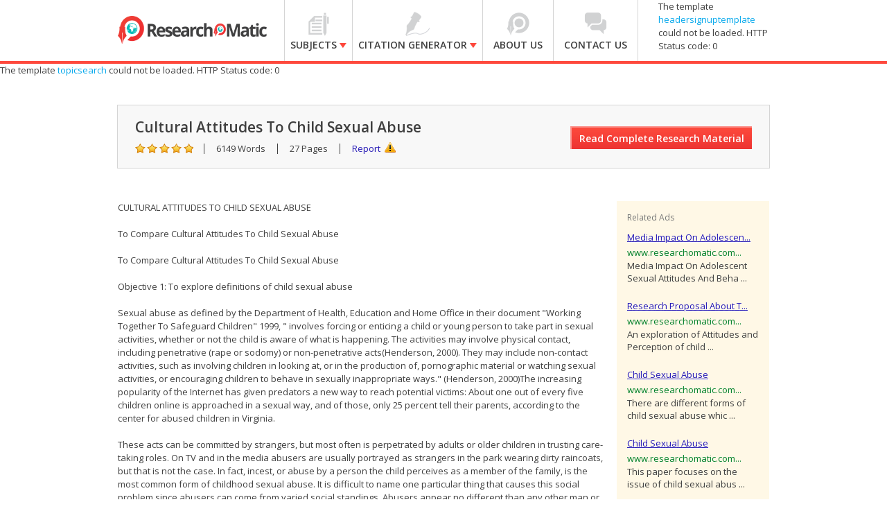

--- FILE ---
content_type: text/html
request_url: https://www.researchomatic.com/Cultural-Attitudes-To-Child-Sexual-Abuse-19259.html
body_size: 8305
content:
<!DOCTYPE html>
<html>
<head>
<meta name="viewport" content="width=device-width, minimum-scale=1.0, maximum-scale=1.0, initial-scale=1.0, user-scalable=0" />
    <meta charset="utf-8">
    <meta http-equiv='X-UA-Compatible' content='IE=edge,chrome=1' />
    <title>Cultural Attitudes To Child Sexual Abuse | Researchomatic</title>
    <meta name="keywords" content="Cultural Attitudes To Child Sexual Abuse, free essays on Cultural Attitudes To Child Sexual Abuse, free Term Papers on Cultural Attitudes To Child Sexual Abuse, free Research Papers on Cultural Attitudes To Child Sexual Abuse, free Essays on Cultural Attitudes To Child Sexual Abuse, free Thesis on Cultural Attitudes To Child Sexual Abuse, free Dissertations on Cultural Attitudes To Child Sexual Abuse" />
    <meta name="description" content="Free research that covers to compare  to compare  objective 1: to explore definitions of child sexual abuse sexual abuse as defined by the department of health, education and home office" />
    <link rel="stylesheet" type="text/css" href="//fonts.googleapis.com/css?family=Open+Sans:100,300,400,600,600italic,700,800" />
    <link rel="stylesheet" type="text/css" href="/assets/css/flexible.min.css" />
    <link rel="stylesheet" type="text/css" href="/assets/css/style.css" />
    <script src="/assets/js/KnockoutJs/Scripts/lib/knockout-2.0.0.js" type="text/javascript"></script>
    <script src="/assets/js/KnockoutJs/Scripts/lib/jquery-1.7.2.min.js" type="text/javascript"></script>
    <script src="/assets/js/KnockoutJs/Scripts/lib/koExternalTemplateEngine_all.js" type="text/javascript"></script>
    <script src="/assets/js/KnockoutJs/Custom.js" type="text/javascript"></script>
    <!--[if IE]><script src="http://modernizr.com/downloads/modernizr-latest.js"></script><![endif]-->
    <link rel="stylesheet" href="http://code.jquery.com/ui/1.10.3/themes/smoothness/jquery-ui.css" />
	<script>(function() {
  var _fbq = window._fbq || (window._fbq = []);
  if (!_fbq.loaded) {
    var fbds = document.createElement('script');
    fbds.async = true;
    fbds.src = '//connect.facebook.net/en_US/fbds.js';
    var s = document.getElementsByTagName('script')[0];
    s.parentNode.insertBefore(fbds, s);
    _fbq.loaded = true;
  }
  _fbq.push(['addPixelId', '1457296661220722']);
})();
window._fbq = window._fbq || [];
window._fbq.push(['track', 'PixelInitialized', {}]);
</script>
<noscript><img height="1" width="1" alt="" style="display:none" src="https://www.facebook.com/tr?id=1457296661220722&amp;ev=NoScript" /></noscript>

</head>
<body class="searchresult-keyword">
<div id="slide-left">
    <header>
    <div class="container"><div class="row">
		<h1 class="logo span3"><a href="/"><img src="/assets/images/logo.png" alt="home" width="215" height="51"></a></h1>
		<a class="mob-nav-btn" href="javascript:;">&#9776;</a>
        <div class="span7">
            <nav>
			  <div class="res-signup">
			    <!-- ko template: {name: 'headersignuptemplate', data:customer} -->
				<!-- /ko -->
				</div>
            	<ul>
                	<li class="lnk1 sub subjects-menu ">
                    	<a href="/subjects">
                    		<span class="arw"></span> <span class="strong">Subjects</span>
                    	</a>
						<i class="plus"></i>
                        <ul>
                        	<li>
                                <div id="subjects" class="submenu">
                                    <h3>Browse Subjects</h3>
                                    <hr>
                                    <div class="linksdv">
                                        <div class="row-fluid">
                                            <ul class="span3">
                                              <li class="first"><a href="/accounting/">Accounting</a></li>
                                              <li><a href="/auditing/">Auditing</a></li>
                                              <li><a href="/arts/">Arts</a></li>
                                              <li><a href="/alternative-medicine/">Alternative Medicine</a></li>
                                              <li><a href="/biology/">Biology</a></li>
                                              <li><a href="/business/">Business</a></li>
                                              <li><a href="/chemistry/">Chemistry</a></li>
                                              <li><a href="/communications-and-media/">Communications and Media</a></li>
                                              <li><a href="/economics/">Economics</a></li>
                                              <li><a href="/education/">Education</a></li>
                                              <li class="last"><a href="/engineering/">Engineering</a></li>
                                            </ul>
                                            <ul class="span3">
                                              <li class="first"><a href="/english/">English</a></li>
                                              <li><a href="/ethics/">Ethics</a></li>
                                              <li><a href="/financial-analysis/">Financial Analysis</a></li>
                                              <li><a href="/finance/">Finance</a></li>
                                              <li><a href="/history/">History</a></li>
                                              <li><a href="/law/">Law</a></li>
                                              <li><a href="/law-school/">Law School</a></li>
                                              <li><a href="/literature/">Literature</a></li>
                                              <li><a href="/management/">Management</a></li>
                                              <li><a href="/marketing/">Marketing</a></li>
                                              <li class="last"><a href="/mathematics/">Mathematics</a></li>
                                            </ul>
                                            <ul class="span3">
                                              <li class="first"><a href="/medicine-and-health/">Medicine and Health</a></li>
                                              <li><a href="/medical-school/">Medical School</a></li>
                                              <li><a href="/nature/">Nature</a></li>
                                              <li><a href="/others/">Others</a></li>
                                              <li><a href="/philosophy/">Philosophy</a></li>
                                              <li><a href="/physics/">Physics</a></li>
                                              <li><a href="/political-science/">Political Science</a></li>
                                              <li><a href="/psychology/">Psychology</a></li>
                                              <li><a href="/religion-and-theology/">Religion and Theology</a></li>
                                              <li><a href="/sociology/">Sociology</a></li>
                                              <li class="last"><a href="/statistical-analysis/">Statistical Analysis</a></li>
                                            </ul>
                                            <ul class="span3">
                                              <li class="first"><a href="/statistics/">Statistics</a></li>
                                              <li><a href="/tourism/">Tourism</a></li>
                                              <li class="last"><a href="/technology/">Technology</a></li>
                                            </ul>
                                        </div>
                                    </div>
                                </div>
                            </li>
                        </ul>	
                    </li>
                	<li class="lnk2 sub citation-menu ">
                    	<a href="/citation-generator/">
                        	<span class="arw"></span><span class="strong">Citation Generator</span>
                        </a>
						<i class="plus"></i>
                        <ul>
                        	<li>
                                <div id="citation" class="submenu">
                                    <h3>Citation styles:</h3>
                                    <hr>
                                    <div class="linksdv">
                                        <div class="row-fluid">
                                            <ul class="span6">
                                              <li><a href="/apa-citation-generator/">APA</a></li>
                                              <li><a href="/mla-citation-generator/">MLA</a></li>
                                              <li><a href="/chicago-citation-generator/">Chicago-Turabian</a></li>
                                              <li><a href="/oxford-citation-generator/">Oxford</a></li>
                                              <li><a href="/vancouver-citation-generator/">Vancouver</a></li>
                                              <li><a href="/cbe-citation-generator/">CBE</a></li>
                                              <li><a href="/cambridge-citation-generator/">Cambridge</a></li>
                                              <li><a href="/ama-citation-generator/">AMA</a></li>
                                            </ul>
                                            <ul class="span6">
                                              <li><a href="/ap-citation-generator/">AP</a></li>
                                              <li><a href="/apsa-citation-generator/">APSA</a></li>
                                              <li><a href="/mhra-citation-generator/">MHRA</a></li>
                                              <li><a href="/agps-citation-generator/">AGPS</a></li>
                                              <li><a href="/harvard-agps-citation-generator/">AGPS (Harvard)</a></li>
                                              <li><a href="/harvard-citation-generator/">Harvard</a></li>
                                              <li><a href="/asa-citation-generator/">ASA</a></li>
                                              <li><a href="/ieee-citation-generator/">IEEE</a></li>
                                            </ul>
                                        </div>
                                    </div>
                                </div>
                            </li>
                        </ul>
                    </li>
                	<li class="lnk3 ">
                    	<a href="/about-us/">
                        	<span class="arw"></span> <span class="strong">About Us</span>
                     	</a>
                    </li>
                	<li class="lnk4 ">
                    	<a href="/contact-us/">
                        	<span class="arw"></span> <span class="strong">Contact Us</span>
                    </a>
                    </li>
            	</ul>
            </nav>
        </div>
        
        
        
       <!-- ko template: {name: 'headersignuptemplate', data:customer} -->
        <!-- /ko -->

        
    </div></div>    
   </header>
    <!-- ko template: {name: 'topicsearch'} -->
    <!-- /ko -->
    
    <section class="srch_detail_hdr">
	<div class="srch_hd_left">
    	<h1>Cultural Attitudes To Child Sexual Abuse</h1>
        <ul>
        	<li class="rating"></li>
            <li>6149 Words</li>
            <li>27 Pages</li>          
            <li><a href="#report" class="xpop report">Report</a></li>
        </ul>
    </div>
    <a href="#buytopicstep" class="red_btn xpop_x" id="btnReadComplete">Read Complete Research Material</a>
    <div class="clearfix"></div>
</section>
    <section class="srch_detail_warper">
<div class="centerize">

    <div>
        <table border="0" style="padding-left:500px;">
        <tr>
            <td><a href="https://twitter.com/share" class="twitter-share-button" data-lang="en">Tweet</a><script>!function (d, s, id) { var js, fjs = d.getElementsByTagName(s)[0]; if (!d.getElementById(id)) { js = d.createElement(s); js.id = id; js.src = "https://platform.twitter.com/widgets.js"; fjs.parentNode.insertBefore(js, fjs); } } (document, "script", "twitter-wjs");</script></td>
            <td> <g:plusone></g:plusone></td>
            <td><div class="fb-share-button" data-href="http://www.researchomatic.com/Cultural-Attitudes-To-Child-Sexual-Abuse-19259.html" data-type="button_count"></div></td>
        </tr>
        </table>
    </div>
    <br />
    <div class="row">
    
        <div class="span9">
            <article class="srch_detailtxt"> CULTURAL ATTITUDES TO CHILD SEXUAL ABUSE<BR><BR>To Compare Cultural Attitudes To Child Sexual Abuse<BR><BR>To Compare Cultural Attitudes To Child Sexual Abuse<BR><BR>Objective 1: To explore definitions of child sexual abuse<BR><BR>Sexual abuse as defined by the Department of Health, Education and Home Office in their document "Working Together To Safeguard Children" 1999, " involves forcing or enticing a child or young person to take part in sexual activities, whether or not the child is aware of what is happening. The activities may involve physical contact, including penetrative (rape or sodomy) or non-penetrative acts(Henderson, 2000). They may include non-contact activities, such as involving children in looking at, or in the production of, pornographic material or watching sexual activities, or encouraging children to behave in sexually inappropriate ways." (Henderson, 2000)The increasing popularity of the Internet has given predators a new way to reach potential victims: About one out of every five children online is approached in a sexual way, and of those, only 25 percent tell their parents, according to the center for abused children in Virginia.<BR><BR>These acts can be committed by strangers, but most often is perpetrated by adults or older children in trusting care-taking roles. On TV and in the media abusers are usually portrayed as strangers in the park wearing dirty raincoats, but that is not the case. In fact, incest, or abuse by a person the child perceives as a member of the family, is the most common form of childhood sexual abuse. It is difficult to name one particular thing that causes this social problem since abusers can come from varied social standings. Abusers appear no different than any other man or women; they can be doctors, teachers, religious leaders; they can be poor, middle class, or rich. These varying factors make it difficult to predetermine who will be abusive and who will not(Kandel, 1998). Often times those who abuse have been abused themselves and unconsciously “identify with the abuser” by engaging in behaviors which where once perpetrated against them. People learn by example, or what psychologists call modeling. It is this concept which feeds the ugly cycle of abuse. If a child grows up being molested or raped by those they trust and those individuals are never caught or no intervention is involved, the child grows up thinking it is okay to commit such hanious acts. Often they lash out at society because they are frustrated and broken down emotionally. The only way to stop this cycle is through education and therapy. It is also helpful to the abuse victim if there is some sort of resolution; for example putting the perpetrator behind bars or exposing the abuser for what he/she has done. <BR><BR>Children are vulnerable to sexual abuse because of their age, size and innocence. When a child or youth is molested, she/he learns that adults cannot be trusted for care and protection. As a result of, the child feels as if their well being is disregarded, and there is a lack of support and ... </article>
            <!-- ko template: {name: 'citationGeneratorTemplate'} -->
            <!-- /ko -->
        </div>
        <div class="span3"><div class="sideblock relate_block"><div class="sideblock_title">Related Ads</div><div class="sideblock_content"><ul><li><h6><a href="/Media-Impact-On-Adolescent-Sexual-Attitudes-And-Behaviors-12766.html" target="_self">Media Impact On Adolescen...</a></h6><span style="color: #00802a;font-style: normal;">www.researchomatic.com...</span><p>Media Impact On Adolescent Sexual Attitudes And Beha ...</p></li><li><h6><a href="/Research-Proposal-About-The-An-Exploration-Of-Attitudes-And-Perception-Of-Child-Abuse-In-Zimbabwe-104575.html" target="_self">Research Proposal About T...</a></h6><span style="color: #00802a;font-style: normal;">www.researchomatic.com...</span><p>An exploration of Attitudes and Perception of child  ...</p></li><li><h6><a href="/Child-Sexual-Abuse-36840.html" target="_self">Child Sexual Abuse</a></h6><span style="color: #00802a;font-style: normal;">www.researchomatic.com...</span><p>There are different forms of child sexual abuse whic ...</p></li><li><h6><a href="/Child-Sexual-Abuse-90295.html" target="_self">Child Sexual Abuse</a></h6><span style="color: #00802a;font-style: normal;">www.researchomatic.com...</span><p>This paper focuses on the issue of child sexual abus ...</p></li><li><h6><a href="/Online-Child-Sexual-Abuse-110355.html" target="_self">Online Child Sexual Abuse</a></h6><span style="color: #00802a;font-style: normal;">www.researchomatic.com...</span><p>Online  Child Sexual Abuse by Female Offenders ...</p></li></ul></div></div></div>  
      
  	</div>
</div>
</section>
    <!-- BUY THIS POPUP START HERE -->
    <!-- ko template: {name: 'BecomeFreememberTemplate'} -->
    <!-- /ko -->
    <!-- REPORT POPUP START HERE -->
    <!-- ko template: {name: 'reportTopicTemplate'} -->
    <!-- /ko -->
    <!-- BUY THIS POPUP ENDS HERE -->
    <!-- REPORT POPUP START HERE -->
    <!-- ko template: {name: 'buyTopicStepTemplate', data:customer} -->
    <!-- /ko -->
    <!-- REPORT POPUP ENDS HERE -->
    <!-- BUY THIS POPUP START HERE -->
    <input type="hidden" name="hdnEssayUrl" id="hdnEssayUrl" value="Cultural-Attitudes-To-Child-Sexual-Abuse-19259.html" />
    <input type="hidden" name="hdnEssayCode" id="hdnEssayCode" value="19259" />
    <input type="hidden" name="hdnPaperDate" id="hdnPaperDate" value="1/30/2010" />
    <input type="hidden" name="hdnWebsiteName" id="hdnWebsiteName" value="Researchomatic" />
    <input type="hidden" name="hdnEssayName" id="hdnEssayName" value="Cultural Attitudes To Child Sexual Abuse" />
    <input type="hidden" name="hdnPaperPrice" id="hdnPaperPrice" value="140.00" />
    <input type="hidden" name="hdnPaperPage" id="hdnPaperPage" value="27 Pages" />
    <input type="hidden" name="hdnPaperWord" id="hdnPaperWord" value="6149 Words" />
    <input type="hidden" name="hdnData" id="hdnData" value="Md9G7xiM/BAXD07C2nCr1JbglU1sL4o/IewWBCQmGddjzQAZryLovQ==" />
    <!-- ko template: {name: 'footersearch'} -->
    <!-- /ko -->
    <footer>
	<section class="ftr_link">
    	<div class="centerize">
            <div class="row">
                <div class="span3">
                	<h5>Researchomatic</h5>
                    <ul>
                        <li><a href="/">Home</a></li>
                        <li><a href="/">Subjects</a></li>
                        <li><a href="/about-us/">About us</a></li>
                        <li><a href="/contact-us/">Contact us</a></li>
						<!-- <li><a href="/in-the-media/">In the Media</a></li>-->
                        <li><a href="/faq/">FAQs</a></li>
                    </ul>
                </div>
                <div class="span3">
                        <h5>Free Research Assistance</h5>
                        <ul>
                            <li><a href="/essays.html">Essays</a></li>
                            <li><a href="/research-papers.html">Research Papers</a></li>
                            <li><a href="/term-papers.html">Term Papers</a></li>
                            <li><a href="/dissertations.html">Dissertations</a></li>
                            <li><a href="/thesis.html">Thesis</a></li>
                            <li><a href="/assignments.html">Assignments</a></li>
                        </ul>
                    </div>
                <div class="span3">
                	<h5>More than 1000 Subjects</h5>
                    <ul>
                        <li><a href="/accounting/">Accounting</a></li>
                        <li><a href="/auditing/">Auditing</a></li>
                        <li><a href="/arts/">Arts</a></li>
                        <li><a href="/alternative-medicine/">Alternative Medicine</a></li>
                        <li><a href="/biology/">Biology</a></li>
                    </ul>
                    
                    <ul class="more">
                        
                        <li><a href="/business/">Business</a></li>
                        <li><a href="/chemistry/">Chemistry</a></li>
                        <li><a href="/communications-and-media/">Communications and Media</a></li>
                        <li><a href="/economics/">Economics</a></li>
                        <li><a href="/education/">Education</a></li>
                    </ul>
                    <ul class="more">
                        <li><a href="/engineering/">Engineering</a></li>
                        <li><a href="/english/">English</a></li>
                        <li><a href="/ethics/">Ethics</a></li>
                        <li><a href="/financial-analysis/">Financial Analysis</a></li>
                        <li><a href="/finance/">Finance</a></li>
                    </ul>
                    <ul class="more">   
                        <li><a href="/history/">History</a></li>
                        <li><a href="/law/">Law</a></li>
                        <li><a href="/law-school/">Law School</a></li>
                        <li><a href="/literature/">Literature</a></li>
                        <li><a href="/management/">Management</a></li>
                    </ul>
                    <ul class="more">
                        <li><a href="/marketing/">Marketing</a></li>
                        <li><a href="/mathematics/">Mathematics</a></li>
                        <li><a href="/medicine-and-health/">Medicine and Health</a></li>
                        <li><a href="/medical-school/">Medical School</a></li>
                        <li><a href="/nature/">Nature</a></li>
                    </ul>
                    <ul class="more">   
                        <li><a href="/others/">Others</a></li>
                        <li><a href="/philosophy/">Philosophy</a></li>
                        <li><a href="/physics/">Physics</a></li>
                        <li><a href="/political-science/">Political Science</a></li>
                        <li><a href="/psychology/">Psychology</a></li>
                    </ul>
                    <ul class="more">     
                        <li><a href="/religion-and-theology/">Religion and Theology</a></li>
                        <li><a href="/sociology/">Sociology</a></li>
                        <li><a href="/statistical-analysis/">Statistical Analysis</a></li>
                        <li><a href="/statistics/">Statistics</a></li>
                        <li><a href="/tourism/">Tourism</a></li>
                        <li><a href="/technology/">Technology</a></li>
                    </ul>
                    <p class="viewall"><a href="#">View More</a><p>
                </div>
                
                <div class="span3">
                	<h5>Free Citation Generator</h5>
                    <ul>
                        <li><a href="/apa-citation-generator/">APA</a></li>
                        <li><a href="/mla-citation-generator/">MLA</a></li>
                        <li><a href="/chicago-citation-generator/">Chicago-Turabian</a></li>
                        <li><a href="/oxford-citation-generator/">Oxford</a></li>
                        <li><a href="/vancouver-citation-generator/">Vancouver</a></li>
                    </ul>
                    <ul class="more">
                      <li><a href="/cbe-citation-generator/">CBE</a></li>
                      <li><a href="/cambridge-citation-generator/">Cambridge</a></li>
                      <li><a href="/ama-citation-generator/">AMA</a></li>
                      <li><a href="/ap-citation-generator/">AP</a></li>
                      <li><a href="/apsa-citation-generator/">APSA</a></li>
                      <li><a href="/mhra-citation-generator/">MHRA</a></li>
                      <li><a href="/agps-citation-generator/">AGPS</a></li>
                      <li><a href="/harvard-agps-citation-generator/">AGPS (Harvard)</a></li>
                      <li><a href="/harvard-citation-generator/">Harvard</a></li>
                      <li><a href="/asa-citation-generator/">ASA</a></li>
                      <li><a href="/ieee-citation-generator/">IEEE</a></li>
                    </ul>
                    <p class="viewall"><a href="#">View All</a><p>
                </div>
            </div>
        </div>
    </section>
    
    <section class="centerize ftr_btm">
    	<div class="socail-icons">
			<a href="/rss.xml" target="_blank" class="rrs">RSS</a>
        	<a href="http://researchomatic.blogspot.com/" target="_blank" class="blog"></a>
            <a href="https://www.youtube.com/user/Researchomatic" target="_blank" class="youtube"></a>
            <a href="https://www.facebook.com/Researchomatic" target="_blank" class="facebook"></a>
            <a href="https://plus.google.com/104514310619146791934/posts" target="_blank" class="googleplus"></a>
            <a href="https://twitter.com/Researchomatic" target="_blank" class="twitter"></a>
        </div>
        <div class="copyright">
        	<address> © Copyright 2013-2014 Researchomatic. All rights reserved</address>
            <ul class="f_link">
                <li><a href="/privacy-policy/">Privacy Policy</a></li>
                <li><a href="/terms-of-service/">Terms of Service</a></li>
                <li class="noborder"><a href="/sitemap.html">Site Map</a></li>
                <li class="dcma noborder">
                	<a href="http://www.dmca.com/Protection/Status.aspx?ID=2823b320-2fd5-4288-82ed-89160cda1088"
                        title="DMCA">
                        <img src="http://images.dmca.com/Badges/dmca_protected_sml_120am.png?ID=2823b320-2fd5-4288-82ed-89160cda1088" width="123" height="21" alt="DMCA.com" /></a>
                </li>    
            </ul>
        </div>
        <!-- ko template: {name: 'disclaimer'} -->
        <!-- /ko -->
    </section>
</footer>
    <script type="text/javascript">
        setTimeout(function () {
            OnChangeCitation();
            SaveKeywordSearch(document.getElementById('hdnEssayName').value);
            ShowPaper('19259');
        }, 2000);
    </script>
	<script type="text/javascript">
/* <![CDATA[ */
var google_conversion_id = 990469780;
var google_custom_params = window.google_tag_params;
var google_remarketing_only = true;
/* ]]> */
</script>
<script type="text/javascript" src="//www.googleadservices.com/pagead/conversion.js">
</script>
<noscript>
<div style="display:inline;">
<img height="1" width="1" style="border-style:none;" alt="" src="//googleads.g.doubleclick.net/pagead/viewthroughconversion/990469780/?value=0&amp;guid=ON&amp;script=0"/>
</div>
</noscript>
	</div>
</body>
<script type="text/jscript" src="/assets/js/jquery-latest.min.js"></script>
<script type="text/jscript" src="/assets/js/1_10_3_jquery-ui.js"></script>
<script type="text/jscript" src="/assets/js/xlib.js"></script>
<script type="text/javascript" src="https://apis.google.com/js/plusone.js"></script>
    <script type="text/javascript">
        (function (d, s, id) {
            var js, fjs = d.getElementsByTagName(s)[0];
            if (d.getElementById(id)) return;
            js = d.createElement(s); js.id = id;
            js.src = "//connect.facebook.net/en_US/all.js#xfbml=1&appId=654937894578500";
            fjs.parentNode.insertBefore(js, fjs);
        } (document, 'script', 'facebook-jssdk'));</script>
</html>



--- FILE ---
content_type: text/html; charset=utf-8
request_url: https://accounts.google.com/o/oauth2/postmessageRelay?parent=https%3A%2F%2Fwww.researchomatic.com&jsh=m%3B%2F_%2Fscs%2Fabc-static%2F_%2Fjs%2Fk%3Dgapi.lb.en.2kN9-TZiXrM.O%2Fd%3D1%2Frs%3DAHpOoo_B4hu0FeWRuWHfxnZ3V0WubwN7Qw%2Fm%3D__features__
body_size: 161
content:
<!DOCTYPE html><html><head><title></title><meta http-equiv="content-type" content="text/html; charset=utf-8"><meta http-equiv="X-UA-Compatible" content="IE=edge"><meta name="viewport" content="width=device-width, initial-scale=1, minimum-scale=1, maximum-scale=1, user-scalable=0"><script src='https://ssl.gstatic.com/accounts/o/2580342461-postmessagerelay.js' nonce="WSmrLjk7GW0MGDWtqdhnvQ"></script></head><body><script type="text/javascript" src="https://apis.google.com/js/rpc:shindig_random.js?onload=init" nonce="WSmrLjk7GW0MGDWtqdhnvQ"></script></body></html>